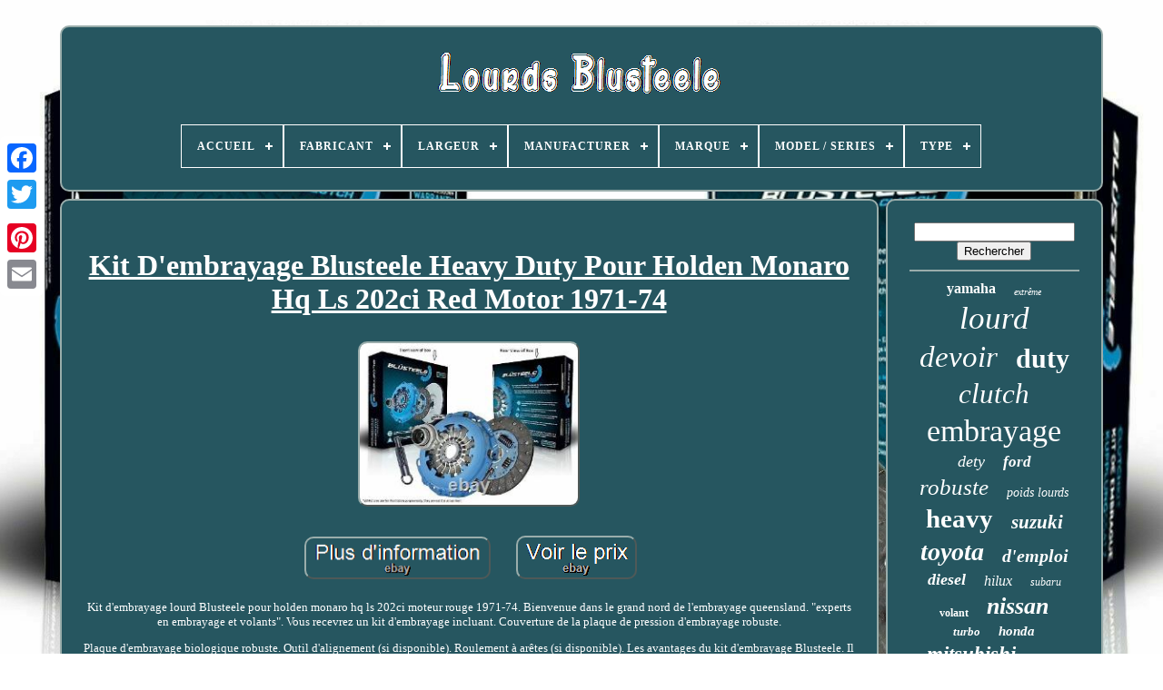

--- FILE ---
content_type: text/html
request_url: https://blusteeleheavyduty.com/fr/kit_d_embrayage_blusteele_heavy_duty_pour_holden_monaro_hq_ls_202ci_red_motor_1971_74_2.html
body_size: 5507
content:
	 		<!DOCTYPE HTML>

 
 
	 
<HTML>  			

		
   <HEAD>   

	 

<!--##################################################################################################################################################-->
<TITLE>
 
Kit D'embrayage Blusteele Heavy Duty Pour Holden Monaro Hq Ls 202ci Red Motor 1971-74
	
</TITLE>



	 <LINK REL="icon"	TYPE="image/png" HREF="https://blusteeleheavyduty.com/favicon.png"> 			

	 <META CONTENT="text/html; charset=UTF-8" HTTP-EQUIV="content-type"> 	
	 
<META	NAME="viewport"  CONTENT="width=device-width, initial-scale=1">      
	
	  
<LINK  HREF="https://blusteeleheavyduty.com/sybegyr.css" TYPE="text/css" REL="stylesheet">
  	
	 
		<LINK TYPE="text/css"  REL="stylesheet" HREF="https://blusteeleheavyduty.com/lylypoza.css">
	  

	

<!--##################################################################################################################################################-->
<SCRIPT  SRC="https://code.jquery.com/jquery-latest.min.js"  TYPE="text/javascript">   </SCRIPT>	 	
	
<!--##################################################################################################################################################
       SCRIPT
##################################################################################################################################################-->
<SCRIPT SRC="https://blusteeleheavyduty.com/didivulifa.js" TYPE="text/javascript">  
 </SCRIPT>	
 	   
 
	

<SCRIPT   TYPE="text/javascript" SRC="https://blusteeleheavyduty.com/qicyqoxeh.js"> 
	</SCRIPT> 

	
	
  
	<SCRIPT	TYPE="text/javascript"  ASYNC   SRC="https://blusteeleheavyduty.com/xitovuvina.js"> 	</SCRIPT>	
	
 
<!--##################################################################################################################################################-->
<SCRIPT	SRC="https://blusteeleheavyduty.com/nusel.js"   TYPE="text/javascript"   ASYNC> 
  </SCRIPT>
 

	
	 
	
<SCRIPT	TYPE="text/javascript"> 	var a2a_config = a2a_config || {};a2a_config.no_3p = 1; 

	  
</SCRIPT> 


	
	
<SCRIPT TYPE="text/javascript">
 	
	window.onload = function ()
	{
		naxy('dire', 'Rechercher', 'https://blusteeleheavyduty.com/fr/search.php');
		mimit("paxeb.php","tkgd", "Kit D'embrayage Blusteele Heavy Duty Pour Holden Monaro Hq Ls 202ci Red Motor 1971-74");
		
		
	}
	 
 
 
	 
</SCRIPT>  
 		

</HEAD>	

  	
 

 	<BODY  DATA-ID="185884546054">
  




	
   
 <DIV CLASS="a2a_kit a2a_kit_size_32 a2a_floating_style a2a_vertical_style" STYLE="left:0px; top:150px;">  
		
 	 
	<A CLASS="a2a_button_facebook"> 	 	
  	</A>		
		 
<A  CLASS="a2a_button_twitter">
 </A>
 

		 <A	CLASS="a2a_button_google_plus"> 	</A>	 	
		 	 

	<A  CLASS="a2a_button_pinterest">
</A> 

	 
 
		 
			<A  CLASS="a2a_button_email">
 	</A>	
	   </DIV>		

	 
<DIV ID="vefebo">

 	 
	  	 
		 
<DIV ID="rojidorex"> 	 	   
			  <A HREF="https://blusteeleheavyduty.com/fr/"> 	 <IMG SRC="https://blusteeleheavyduty.com/fr/blusteele_heavy_duty.gif" ALT="Lourds Blusteele">  </A>


			
<div id='katuwy' class='align-center'>
<ul>
<li class='has-sub'><a href='https://blusteeleheavyduty.com/fr/'><span>Accueil</span></a>
<ul>
	<li><a href='https://blusteeleheavyduty.com/fr/tous_les_items_lourds_blusteele.html'><span>Tous les items</span></a></li>
	<li><a href='https://blusteeleheavyduty.com/fr/derniers_items_lourds_blusteele.html'><span>Derniers items</span></a></li>
	<li><a href='https://blusteeleheavyduty.com/fr/top_items_lourds_blusteele.html'><span>Top items</span></a></li>
	<li><a href='https://blusteeleheavyduty.com/fr/nouveaux_videos_lourds_blusteele.html'><span>Nouveaux vidéos</span></a></li>
</ul>
</li>

<li class='has-sub'><a href='https://blusteeleheavyduty.com/fr/fabricant/'><span>Fabricant</span></a>
<ul>
	<li><a href='https://blusteeleheavyduty.com/fr/fabricant/1_1.html'><span>1 & 1 (3)</span></a></li>
	<li><a href='https://blusteeleheavyduty.com/fr/fabricant/honda.html'><span>Honda (30)</span></a></li>
	<li><a href='https://blusteeleheavyduty.com/fr/fabricant/kawasaki.html'><span>Kawasaki (64)</span></a></li>
	<li><a href='https://blusteeleheavyduty.com/fr/fabricant/land_rover.html'><span>Land Rover (4)</span></a></li>
	<li><a href='https://blusteeleheavyduty.com/fr/fabricant/mcs.html'><span>Mcs (8)</span></a></li>
	<li><a href='https://blusteeleheavyduty.com/fr/fabricant/motion_pro.html'><span>Motion Pro (2)</span></a></li>
	<li><a href='https://blusteeleheavyduty.com/fr/fabricant/triumph.html'><span>Triumph (58)</span></a></li>
	<li><a href='https://blusteeleheavyduty.com/fr/fabricant/yamaha.html'><span>Yamaha (38)</span></a></li>
	<li><a href='https://blusteeleheavyduty.com/fr/derniers_items_lourds_blusteele.html'>Autre (3083)</a></li>
</ul>
</li>

<li class='has-sub'><a href='https://blusteeleheavyduty.com/fr/largeur/'><span>Largeur</span></a>
<ul>
	<li><a href='https://blusteeleheavyduty.com/fr/largeur/0_148.html'><span>0.148 (2)</span></a></li>
	<li><a href='https://blusteeleheavyduty.com/fr/largeur/340.html'><span>340 (3)</span></a></li>
	<li><a href='https://blusteeleheavyduty.com/fr/derniers_items_lourds_blusteele.html'>Autre (3285)</a></li>
</ul>
</li>

<li class='has-sub'><a href='https://blusteeleheavyduty.com/fr/manufacturer/'><span>Manufacturer</span></a>
<ul>
	<li><a href='https://blusteeleheavyduty.com/fr/manufacturer/honda.html'><span>Honda (8)</span></a></li>
	<li><a href='https://blusteeleheavyduty.com/fr/manufacturer/kawasaki.html'><span>Kawasaki (28)</span></a></li>
	<li><a href='https://blusteeleheavyduty.com/fr/manufacturer/land_rover.html'><span>Land Rover (3)</span></a></li>
	<li><a href='https://blusteeleheavyduty.com/fr/manufacturer/suzuki.html'><span>Suzuki (3)</span></a></li>
	<li><a href='https://blusteeleheavyduty.com/fr/manufacturer/triumph.html'><span>Triumph (17)</span></a></li>
	<li><a href='https://blusteeleheavyduty.com/fr/manufacturer/yamaha.html'><span>Yamaha (21)</span></a></li>
	<li><a href='https://blusteeleheavyduty.com/fr/derniers_items_lourds_blusteele.html'>Autre (3210)</a></li>
</ul>
</li>

<li class='has-sub'><a href='https://blusteeleheavyduty.com/fr/marque/'><span>Marque</span></a>
<ul>
	<li><a href='https://blusteeleheavyduty.com/fr/marque/act.html'><span>Act (60)</span></a></li>
	<li><a href='https://blusteeleheavyduty.com/fr/marque/act_embrayage.html'><span>Act Embrayage (5)</span></a></li>
	<li><a href='https://blusteeleheavyduty.com/fr/marque/aftermarket.html'><span>Aftermarket (5)</span></a></li>
	<li><a href='https://blusteeleheavyduty.com/fr/marque/alto.html'><span>Alto (5)</span></a></li>
	<li><a href='https://blusteeleheavyduty.com/fr/marque/borg_beck.html'><span>Borg & Beck (5)</span></a></li>
	<li><a href='https://blusteeleheavyduty.com/fr/marque/britpart.html'><span>Britpart (13)</span></a></li>
	<li><a href='https://blusteeleheavyduty.com/fr/marque/ebc.html'><span>Ebc (574)</span></a></li>
	<li><a href='https://blusteeleheavyduty.com/fr/marque/exedy.html'><span>Exedy (20)</span></a></li>
	<li><a href='https://blusteeleheavyduty.com/fr/marque/launch.html'><span>Launch (5)</span></a></li>
	<li><a href='https://blusteeleheavyduty.com/fr/marque/mcs.html'><span>Mcs (5)</span></a></li>
	<li><a href='https://blusteeleheavyduty.com/fr/marque/motion_pro.html'><span>Motion Pro (15)</span></a></li>
	<li><a href='https://blusteeleheavyduty.com/fr/marque/non_marque.html'><span>Non Marqué (16)</span></a></li>
	<li><a href='https://blusteeleheavyduty.com/fr/marque/performance_clutch.html'><span>Performance Clutch (5)</span></a></li>
	<li><a href='https://blusteeleheavyduty.com/fr/marque/rix_engineering.html'><span>Rix Engineering (5)</span></a></li>
	<li><a href='https://blusteeleheavyduty.com/fr/marque/sans_marque.html'><span>Sans Marque (70)</span></a></li>
	<li><a href='https://blusteeleheavyduty.com/fr/marque/sps.html'><span>Sps (18)</span></a></li>
	<li><a href='https://blusteeleheavyduty.com/fr/marque/suzuki.html'><span>Suzuki (7)</span></a></li>
	<li><a href='https://blusteeleheavyduty.com/fr/marque/valeo.html'><span>Valeo (8)</span></a></li>
	<li><a href='https://blusteeleheavyduty.com/fr/marque/xarrow.html'><span>Xarrow (9)</span></a></li>
	<li><a href='https://blusteeleheavyduty.com/fr/marque/xtreme.html'><span>Xtreme (123)</span></a></li>
	<li><a href='https://blusteeleheavyduty.com/fr/derniers_items_lourds_blusteele.html'>Autre (2317)</a></li>
</ul>
</li>

<li class='has-sub'><a href='https://blusteeleheavyduty.com/fr/model_series/'><span>Model / Series</span></a>
<ul>
	<li><a href='https://blusteeleheavyduty.com/fr/model_series/adventurer.html'><span>Adventurer (2)</span></a></li>
	<li><a href='https://blusteeleheavyduty.com/fr/model_series/defender.html'><span>Defender (3)</span></a></li>
	<li><a href='https://blusteeleheavyduty.com/fr/model_series/fz1.html'><span>Fz1 (2)</span></a></li>
	<li><a href='https://blusteeleheavyduty.com/fr/model_series/gsx.html'><span>Gsx (2)</span></a></li>
	<li><a href='https://blusteeleheavyduty.com/fr/model_series/gsxr.html'><span>Gsxr (9)</span></a></li>
	<li><a href='https://blusteeleheavyduty.com/fr/model_series/sfv.html'><span>Sfv (2)</span></a></li>
	<li><a href='https://blusteeleheavyduty.com/fr/model_series/speed_triple.html'><span>Speed Triple (2)</span></a></li>
	<li><a href='https://blusteeleheavyduty.com/fr/model_series/sprint.html'><span>Sprint (4)</span></a></li>
	<li><a href='https://blusteeleheavyduty.com/fr/model_series/tiger.html'><span>Tiger (9)</span></a></li>
	<li><a href='https://blusteeleheavyduty.com/fr/model_series/vtr.html'><span>Vtr (2)</span></a></li>
	<li><a href='https://blusteeleheavyduty.com/fr/model_series/yzf.html'><span>Yzf (8)</span></a></li>
	<li><a href='https://blusteeleheavyduty.com/fr/model_series/z1000.html'><span>Z1000 (3)</span></a></li>
	<li><a href='https://blusteeleheavyduty.com/fr/model_series/zx10r.html'><span>Zx10r (5)</span></a></li>
	<li><a href='https://blusteeleheavyduty.com/fr/model_series/zx12.html'><span>Zx12 (5)</span></a></li>
	<li><a href='https://blusteeleheavyduty.com/fr/model_series/zx9r.html'><span>Zx9r (2)</span></a></li>
	<li><a href='https://blusteeleheavyduty.com/fr/model_series/zzr.html'><span>Zzr (8)</span></a></li>
	<li><a href='https://blusteeleheavyduty.com/fr/derniers_items_lourds_blusteele.html'>Autre (3222)</a></li>
</ul>
</li>

<li class='has-sub'><a href='https://blusteeleheavyduty.com/fr/type/'><span>Type</span></a>
<ul>
	<li><a href='https://blusteeleheavyduty.com/fr/type/clutch_kit.html'><span>Clutch Kit (16)</span></a></li>
	<li><a href='https://blusteeleheavyduty.com/fr/type/disque_d_embrayage.html'><span>Disque D'embrayage (4)</span></a></li>
	<li><a href='https://blusteeleheavyduty.com/fr/type/disques_d_embrayage.html'><span>Disques D'embrayage (2)</span></a></li>
	<li><a href='https://blusteeleheavyduty.com/fr/type/embrayage.html'><span>Embrayage (3)</span></a></li>
	<li><a href='https://blusteeleheavyduty.com/fr/type/engine_parts.html'><span>Engine Parts (14)</span></a></li>
	<li><a href='https://blusteeleheavyduty.com/fr/type/fourche_d_embrayage.html'><span>Fourche D'embrayage (4)</span></a></li>
	<li><a href='https://blusteeleheavyduty.com/fr/type/freinage.html'><span>Freinage (5)</span></a></li>
	<li><a href='https://blusteeleheavyduty.com/fr/type/groundcare.html'><span>Groundcare (2)</span></a></li>
	<li><a href='https://blusteeleheavyduty.com/fr/type/kit_d_embrayage.html'><span>Kit D'embrayage (139)</span></a></li>
	<li><a href='https://blusteeleheavyduty.com/fr/type/levier_d_embrayage.html'><span>Levier D'embrayage (2)</span></a></li>
	<li><a href='https://blusteeleheavyduty.com/fr/type/pieces_de_moteur.html'><span>Pièces De Moteur (299)</span></a></li>
	<li><a href='https://blusteeleheavyduty.com/fr/type/pieces_moteur.html'><span>Pièces Moteur (26)</span></a></li>
	<li><a href='https://blusteeleheavyduty.com/fr/derniers_items_lourds_blusteele.html'>Autre (2774)</a></li>
</ul>
</li>

</ul>
</div>

				</DIV>  
 

		  	
 <DIV ID="vuberaly">	 
  
			 
<!--##################################################################################################################################################-->
<DIV  ID="wobixe"> 	
				 	 <DIV ID="xyjyloge">
   

</DIV> 

				<h1 class="[base64]">Kit D'embrayage Blusteele Heavy Duty Pour Holden Monaro Hq Ls 202ci Red Motor 1971-74</h1>  
	<br/>  

<img class="ei3j5" src="https://blusteeleheavyduty.com/fr/images/Kit_D_embrayage_Blusteele_Heavy_Duty_Pour_Holden_Monaro_Hq_Ls_202ci_Red_Motor_1971_74_01_qlu.jpg" title="Kit D'embrayage Blusteele Heavy Duty Pour Holden Monaro Hq Ls 202ci Red Motor 1971-74" alt="Kit D'embrayage Blusteele Heavy Duty Pour Holden Monaro Hq Ls 202ci Red Motor 1971-74"/>

 
	  <br/>
 <br/> 		 
 <img class="ei3j5" src="https://blusteeleheavyduty.com/fr/holexam.gif" title="Kit D'embrayage Blusteele Heavy Duty Pour Holden Monaro Hq Ls 202ci Red Motor 1971-74" alt="Kit D'embrayage Blusteele Heavy Duty Pour Holden Monaro Hq Ls 202ci Red Motor 1971-74"/>    
<img class="ei3j5" src="https://blusteeleheavyduty.com/fr/byvoc.gif" title="Kit D'embrayage Blusteele Heavy Duty Pour Holden Monaro Hq Ls 202ci Red Motor 1971-74" alt="Kit D'embrayage Blusteele Heavy Duty Pour Holden Monaro Hq Ls 202ci Red Motor 1971-74"/>
	
<br/>  
	<p> Kit d'embrayage lourd Blusteele pour holden monaro hq ls 202ci moteur rouge 1971-74. Bienvenue dans le grand nord de l'embrayage queensland. "experts en embrayage et volants". Vous recevrez un kit d'embrayage incluant. Couverture de la plaque de pression d'embrayage robuste.  

</p> 
 Plaque d'embrayage biologique robuste. Outil d'alignement (si disponible). Roulement à arêtes (si disponible). Les avantages du kit d'embrayage Blusteele. Il s'agit d'un kit d'embrayage de grande puissance qui a été signé et fabriqué pour dépasser le système d'embrayage d'origine installé en tant qu'équipement d'origine. Chaque composant a été soigneusement testé et développé pour fournir une qualité assurée. Pièce de rechange qui répondra ou dépassera les exigences d'un véhicule d'origine.
<p>  Il s'agit d'un véritable kit d'embrayage lourd, idéal pour le remorquage et les applications 4 x 4 modérées, également idéal comme kit d'embrayage haut de gamme pour les véhicules de tous les jours. Toutes les images sont à des fins d'illustration seulement. Nous allons essayer de battre n'importe quel prix. (mon - ven 9.00-4.30 est). Envoyez votre numéro de vin pour une vérification précise de votre kit d'embrayage de véhicules.</p>
     Nous sommes un kit d'embrayage indépendant et un magasin spécialisé volant. Notre équipe peut vous aider à choisir le kit d'embrayage et ou volant adapté à votre application spécifique. Veuillez nous envoyer vos coordonnées d'inscription et votre numéro de vin. Nous vendons toutes les grandes marques d'embrayage, y compris exedy, blusteele, mantic & extreme. Qu'il s'agisse de chauffeur quotidien, de traqueur ou de bush trekker, laissez-nous vous aider à trouver le bon kit d'embrayage pour vous. Nous espérons également avoir bientôt un entrepôt dans le nord du Queensland pour aider nos clients appréciés à obtenir un service plus rapide. Nous comprenons parfaitement que des erreurs se produisent et vous pourriez avoir besoin de vous retourner kit d'embrayage pour la raison o une autre. Rejoignez notre newsletter exclusive pour les actualités, les offres spéciales et les nouveaux arrivants. Kits d'embrayage 4 x 4. Grand champ d'embrayage nord, Queensland 4108. Cet article est dans la catégorie « pièces de véhicule & accessoires\car & pièces de camion & accessoires\transmission & drivetrain\transmission manuelle». Le vendeur est "great_northern_clutch_co_qld" et se trouve dans ce pays: au. Cet article peut être expédié dans le monde entier.
<li>mpn: bhd-798662</li>
<li>brand: blusteele st</li>
<li>numéro de pièce du fabricant: bhd-798662</li>
</ol>
<br/> 
 <img class="ei3j5" src="https://blusteeleheavyduty.com/fr/holexam.gif" title="Kit D'embrayage Blusteele Heavy Duty Pour Holden Monaro Hq Ls 202ci Red Motor 1971-74" alt="Kit D'embrayage Blusteele Heavy Duty Pour Holden Monaro Hq Ls 202ci Red Motor 1971-74"/>    
<img class="ei3j5" src="https://blusteeleheavyduty.com/fr/byvoc.gif" title="Kit D'embrayage Blusteele Heavy Duty Pour Holden Monaro Hq Ls 202ci Red Motor 1971-74" alt="Kit D'embrayage Blusteele Heavy Duty Pour Holden Monaro Hq Ls 202ci Red Motor 1971-74"/>				
 <br/>  
				
				
   <SCRIPT  TYPE="text/javascript">
	
  

					codyzy();
				


</SCRIPT>		 
			
						   <DIV CLASS="a2a_kit a2a_kit_size_32 a2a_default_style" STYLE="margin:10px auto;width:200px;"> 
					
<A  CLASS="a2a_button_facebook">
</A> 
					 
 
 <A   CLASS="a2a_button_twitter">

</A>	

					 
<!--##################################################################################################################################################
       a
##################################################################################################################################################-->
<A  CLASS="a2a_button_google_plus"> 		
</A>			 

					
 <A CLASS="a2a_button_pinterest">		 
</A>   	
					
<A	CLASS="a2a_button_email"></A>   
					 	  
 </DIV>  

					
				
			</DIV>
 
			

<!--##################################################################################################################################################
       div
##################################################################################################################################################-->
<DIV	ID="fymoq"> 	

				
				

<DIV ID="dire">	  	 
					
 
<HR>
				</DIV> 

				 	
  <DIV ID="kahuzotyfy">   	</DIV> 		
				
				 

 
<!--##################################################################################################################################################-->
<DIV ID="tezewagy">
					<a style="font-family:Donata;font-size:16px;font-weight:bolder;font-style:normal;text-decoration:none" href="https://blusteeleheavyduty.com/fr/tags/yamaha.html">yamaha</a><a style="font-family:Chicago;font-size:10px;font-weight:lighter;font-style:oblique;text-decoration:none" href="https://blusteeleheavyduty.com/fr/tags/extreme.html">extrême</a><a style="font-family:Playbill;font-size:35px;font-weight:normal;font-style:oblique;text-decoration:none" href="https://blusteeleheavyduty.com/fr/tags/lourd.html">lourd</a><a style="font-family:Donata;font-size:33px;font-weight:normal;font-style:oblique;text-decoration:none" href="https://blusteeleheavyduty.com/fr/tags/devoir.html">devoir</a><a style="font-family:Impact;font-size:30px;font-weight:bolder;font-style:normal;text-decoration:none" href="https://blusteeleheavyduty.com/fr/tags/duty.html">duty</a><a style="font-family:Chicago;font-size:31px;font-weight:normal;font-style:italic;text-decoration:none" href="https://blusteeleheavyduty.com/fr/tags/clutch.html">clutch</a><a style="font-family:Britannic Bold;font-size:34px;font-weight:lighter;font-style:normal;text-decoration:none" href="https://blusteeleheavyduty.com/fr/tags/embrayage.html">embrayage</a><a style="font-family:Braggadocio;font-size:18px;font-weight:normal;font-style:italic;text-decoration:none" href="https://blusteeleheavyduty.com/fr/tags/dety.html">dety</a><a style="font-family:OzHandicraft BT;font-size:17px;font-weight:bold;font-style:italic;text-decoration:none" href="https://blusteeleheavyduty.com/fr/tags/ford.html">ford</a><a style="font-family:Humanst521 Cn BT;font-size:25px;font-weight:lighter;font-style:italic;text-decoration:none" href="https://blusteeleheavyduty.com/fr/tags/robuste.html">robuste</a><a style="font-family:Kino MT;font-size:14px;font-weight:normal;font-style:oblique;text-decoration:none" href="https://blusteeleheavyduty.com/fr/tags/poids_lourds.html">poids lourds</a><a style="font-family:GV Terminal;font-size:29px;font-weight:bolder;font-style:normal;text-decoration:none" href="https://blusteeleheavyduty.com/fr/tags/heavy.html">heavy</a><a style="font-family:Braggadocio;font-size:21px;font-weight:bolder;font-style:oblique;text-decoration:none" href="https://blusteeleheavyduty.com/fr/tags/suzuki.html">suzuki</a><a style="font-family:Terminal;font-size:28px;font-weight:bolder;font-style:italic;text-decoration:none" href="https://blusteeleheavyduty.com/fr/tags/toyota.html">toyota</a><a style="font-family:MS LineDraw;font-size:20px;font-weight:bold;font-style:oblique;text-decoration:none" href="https://blusteeleheavyduty.com/fr/tags/d_emploi.html">d'emploi</a><a style="font-family:Haettenschweiler;font-size:18px;font-weight:bold;font-style:italic;text-decoration:none" href="https://blusteeleheavyduty.com/fr/tags/diesel.html">diesel</a><a style="font-family:Gill Sans Condensed Bold;font-size:16px;font-weight:normal;font-style:oblique;text-decoration:none" href="https://blusteeleheavyduty.com/fr/tags/hilux.html">hilux</a><a style="font-family:Swiss721 BlkEx BT;font-size:12px;font-weight:lighter;font-style:italic;text-decoration:none" href="https://blusteeleheavyduty.com/fr/tags/subaru.html">subaru</a><a style="font-family:Coronet;font-size:12px;font-weight:bolder;font-style:normal;text-decoration:none" href="https://blusteeleheavyduty.com/fr/tags/volant.html">volant</a><a style="font-family:Univers Condensed;font-size:26px;font-weight:bold;font-style:italic;text-decoration:none" href="https://blusteeleheavyduty.com/fr/tags/nissan.html">nissan</a><a style="font-family:Haettenschweiler;font-size:13px;font-weight:bolder;font-style:oblique;text-decoration:none" href="https://blusteeleheavyduty.com/fr/tags/turbo.html">turbo</a><a style="font-family:Donata;font-size:15px;font-weight:bolder;font-style:italic;text-decoration:none" href="https://blusteeleheavyduty.com/fr/tags/honda.html">honda</a><a style="font-family:Century Schoolbook;font-size:23px;font-weight:bold;font-style:italic;text-decoration:none" href="https://blusteeleheavyduty.com/fr/tags/mitsubishi.html">mitsubishi</a><a style="font-family:Verdana;font-size:11px;font-weight:lighter;font-style:italic;text-decoration:none" href="https://blusteeleheavyduty.com/fr/tags/mazda.html">mazda</a><a style="font-family:Sonoma;font-size:17px;font-weight:bolder;font-style:normal;text-decoration:none" href="https://blusteeleheavyduty.com/fr/tags/de_travail.html">de travail</a><a style="font-family:Monotype.com;font-size:11px;font-weight:normal;font-style:normal;text-decoration:none" href="https://blusteeleheavyduty.com/fr/tags/kawasaki.html">kawasaki</a><a style="font-family:Aardvark;font-size:32px;font-weight:bolder;font-style:oblique;text-decoration:none" href="https://blusteeleheavyduty.com/fr/tags/blusteele.html">blusteele</a><a style="font-family:Century Gothic;font-size:13px;font-weight:normal;font-style:oblique;text-decoration:none" href="https://blusteeleheavyduty.com/fr/tags/lait.html">lait</a><a style="font-family:Playbill;font-size:22px;font-weight:lighter;font-style:normal;text-decoration:none" href="https://blusteeleheavyduty.com/fr/tags/ressorts.html">ressorts</a><a style="font-family:Klang MT;font-size:27px;font-weight:bold;font-style:italic;text-decoration:none" href="https://blusteeleheavyduty.com/fr/tags/plaques.html">plaques</a><a style="font-family:New York;font-size:14px;font-weight:lighter;font-style:oblique;text-decoration:none" href="https://blusteeleheavyduty.com/fr/tags/s_adapte.html">s'adapte</a><a style="font-family:Univers;font-size:15px;font-weight:normal;font-style:italic;text-decoration:none" href="https://blusteeleheavyduty.com/fr/tags/lourde.html">lourde</a><a style="font-family:Bodoni MT Ultra Bold;font-size:24px;font-weight:bolder;font-style:normal;text-decoration:none" href="https://blusteeleheavyduty.com/fr/tags/plaque.html">plaque</a><a style="font-family:Albertus Extra Bold;font-size:19px;font-weight:bold;font-style:oblique;text-decoration:none" href="https://blusteeleheavyduty.com/fr/tags/durable.html">durable</a><a style="font-family:Antique Olive;font-size:19px;font-weight:bold;font-style:italic;text-decoration:none" href="https://blusteeleheavyduty.com/fr/tags/holden.html">holden</a>  
				 	   </DIV>	

   
			
			
  </DIV>
	
		</DIV>	  
	
		 <DIV  ID="qovil">
		
			  
<UL>
		
 
				

 <LI>
	   
							 
<!--##################################################################################################################################################-->
<A  HREF="https://blusteeleheavyduty.com/fr/">    
Accueil


 </A> 



				  </LI>
 	
				 <LI>	
 
							 <A  HREF="https://blusteeleheavyduty.com/fr/contact_us.php">		Contact	


</A>

				 </LI> 
				
 	
<LI> 	  	 
						<A  HREF="https://blusteeleheavyduty.com/fr/privacy.html"> 
Déclaration de confidentialité		</A> 
	
				 	</LI>
 

				  
  <LI>	

					  	 		
<A HREF="https://blusteeleheavyduty.com/fr/nyseli.html">
		Termes d'utilisation  </A>
	
				 

</LI>
 
				
 
<!--##################################################################################################################################################

       li

##################################################################################################################################################-->
<LI>

					 
<A HREF="https://blusteeleheavyduty.com/?l=en">EN   	
 </A>
					&nbsp;
					 
<!--##################################################################################################################################################-->
<A	HREF="https://blusteeleheavyduty.com/?l=fr">FR


 
 </A>  	  
					 

</LI>

				
				
				<DIV CLASS="a2a_kit a2a_kit_size_32 a2a_default_style"  STYLE="margin:10px auto;width:200px;">  

					 <A   CLASS="a2a_button_facebook">
 


</A>
						<A CLASS="a2a_button_twitter">
 


</A>
					

<A  CLASS="a2a_button_google_plus">
 
 
</A>
 	
					 <A CLASS="a2a_button_pinterest"> </A>  
 	 	
					


<!--##################################################################################################################################################-->
<A  CLASS="a2a_button_email"> </A>  
				


</DIV>	  

				
			
 
  
	</UL>
			
		
 </DIV>


	</DIV>
	 
   		 	<SCRIPT  SRC="//static.addtoany.com/menu/page.js"  TYPE="text/javascript"></SCRIPT>
	 </BODY>
 		

 
 	</HTML>
 


--- FILE ---
content_type: text/css
request_url: https://blusteeleheavyduty.com/sybegyr.css
body_size: 1683
content:
#qovil       {
	

	 border:2px solid #9AADAB; 	
 	 	background-color:#265660;	    	 	border-radius:10px;  


	padding:24px;  	display:block;
 

		margin:0px 8px;

 
}	

		#salydyl input[type="text"]       { 
	width:61%; 	
margin:0px 10px 10px 0px;

	  }
 


	#wobixe img       { 
  
		border-color:#9AADAB; 

border-style:outset;	
	 
	margin:6px; 	max-width:90%;
 
	border-radius:10px;

 	height:auto;	 	 	border-width:2px;

	}

 
  		 #xyjyloge       {	 
	margin:0px auto 8px auto;	
		width:100%; 		 } 			
 

#salydyl input       { padding:2px;		border-radius:1px;
 	border:2px solid #9AADAB;    	} 

 
 H1       {
font-size:32px;
}

#wobixe ol       {  	
 	list-style-type:square; 	
 margin:0px;     	padding:0px; 	}  
#jurunym:hover       {	
 border-color:transparent #FFFFFF transparent transparent; 


}
	
	



	hr       {

border:1px solid #9AADAB;	
 	margin:10px 0px;
	 
	}

  

#tezewagy a       { 	 
 



	max-width:100%;
  
display:inline-block;	
 	 	margin:0px 10px; 

  	overflow:hidden;	 		text-overflow:ellipsis;
	word-wrap:normal;
 	
   	} 
		


	#wobixe ol li       {

  margin:0px 10px;
 

   } 





/*##################################################################################################################################################*/
#salydyl input[type="submit"]       {
	
  background-color:#265660;  	color:#FFFFFF; 

	}  	
   


#rojidorex img       {	
 
	max-width:100%; 
 

 }



/*##################################################################################################################################################*/
#rojidorex       {
 

 display:block;  	margin:0px 8px; 	  	background-color:#265660; 	
 
	padding:24px;  	border:2px solid #9AADAB; 	border-radius:10px; 
}	

 

 #xeroz       { 
 

		margin:10px;


		display:inline-block;


 	height:0;
 
  	border-style:solid;

	border-color:transparent transparent transparent #9AADAB;

	
 border-width:10px 0 10px 20px;

	
 	width:0;  }	
#kahuzotyfy       {	  
 	width:95%;	 
  margin:0px auto 8px auto;

}  
 
 #qovil ul       {margin:0px; 	display:inline-block;	padding:0px;}

	
 

#wobixe ul       { 	
	  	margin:0px;


	padding:0px; 			 list-style-type:none;	



}  


#kahuzotyfy:empty       {	  display:none; 
   }	 

 #qovil li       {
   
 	margin:16px 26px;   display:inline-block;

}




 #wobixe       {	   	
	 	border-radius:10px;  	border:2px solid #9AADAB; display:table-cell;	color:#FFFFFF;		width:79%; 
    	padding:24px;  		background-color:#265660;	 } 	 


#xeroz:hover       { 
border-color:transparent transparent transparent #FFFFFF; 
		} 
			#vuberaly div       {
 



vertical-align:top;	   	border-spacing:0px;}

	
 a       {		font-weight:bold;	 	text-decoration:underline;color:#FFFFFF;		display:inline-block;} 
	
  #fymoq       {	 		padding:24px;  	width:21%;  
	color:#FFFFFF;
	border:2px solid #9AADAB; 	 	background-color:#265660;		display:table-cell; 
	 	border-radius:10px;
}
#vefebo       {

		 width:91%;
  	margin:28px auto 27px auto;
		}
	
	

/*##################################################################################################################################################*/
html, body       {
 
	 	font-size:13px;
  font-family:Lucida Sans; 

	background-size:cover;
		margin:0 0 0 0;	background-image:url("https://blusteeleheavyduty.com/blusteele_heavy_duty_zij.jpg");	 
		height:100%;	text-align:center; 

 }  

 
/*##################################################################################################################################################*/
#katuwy       {


  text-align:left;}
	 
#xyjyloge:empty       {	 
 
  display:none; 	}
  
 .a2a_default_style       { display:none;	 }	
#salydyl input[type="submit"]:active       { 	
 
filter:alpha(opacity=70); 	opacity:0.7;	 	  }  
#jurunym       { 
 
 
 



	display:inline-block;    
	width:0;

	height:0; 
 	border-style:solid;
	 

	border-width:10px 20px 10px 0;  		margin:10px;
 
 border-color:transparent #9AADAB transparent transparent;		 }  
 
 #wobixe img:hover       {  	  
border-radius:10px; 
 
	 	border-color:#FFFFFF;


}	 
		 
#vuberaly       {  
	table-layout:fixed;
		display:table; 	border-spacing:8px; 
				width:100%; }  

#wobixe ul li       {display:inline; }




 @media only screen and (max-width: 1020px)       {
    
 .a2a_default_style       {  display:block;	}

  	 .a2a_floating_style.a2a_vertical_style       { 
	

display:none;

}
		 

 

} 

@media only screen and (max-width: 760px), (min-device-width: 760px) and (max-device-width: 1024px)       {
   
   	 #wobixe       {

	
 		width:100%;	




		padding:10px 5px;

		display:block;
margin:10px 0px;}
   
#vefebo       {   
 		width:80%;
   				display:block;		 
 		padding:0px;

margin:8px auto; 	} 

 

 #qovil li       {


 
  display:block;	  
}
 			


.a2a_default_style       {		

 	display:block;

		}  	

#rojidorex       {

 	 margin:10px 0px; 
width:100%;		 

		padding:5px;		display:block; }
 
#qovil       {

  width:100%;  			display:block;  
 		margin:10px 0px; 	  		padding:10px 5px;} 	

 #tezewagy       {margin:10px;	
} 

 
	 .a2a_floating_style.a2a_vertical_style       {		display:none;	 } 

 
 
#salydyl       {	  
	margin:10px;
    
 }   
#vuberaly       { 


			width:100%;
 

		margin:0px; 	
	
	display:block;	
   		padding:0px; 
  }   
	

#fymoq       { 	
		margin:10px 0px;    width:100%;   		display:block;



		padding:5px;	
	} 

 	 
} 


--- FILE ---
content_type: text/css
request_url: https://blusteeleheavyduty.com/lylypoza.css
body_size: 2227
content:
#katuwy,
#katuwy ul,
#katuwy ul li,
#katuwy ul li a,
#katuwy #menu-button       { 	
      
  list-style: none;    

 margin: 0; 


  display: block;	  
	 	

  border: 0;
  position: relative; 
 

  padding: 0;		 
 

  -webkit-box-sizing: border-box; 
  -moz-box-sizing: border-box; 
		
  box-sizing: border-box;
 

  line-height: 1; }
#katuwy:after,
#katuwy > ul:after       {

  clear: both; 	  
  height: 0;



 content: ".";		
  display: block;		
  line-height: 0;

  visibility: hidden;

}


	
	#katuwy #menu-button       {  

display: none; 
		}

  
#katuwy       { 		
 background: #265660;}		
  #katuwy > ul > li       {		
 	

  float: center;  border:1px solid #FFFFFF;  	

 }
  

#katuwy.align-center > ul       {font-size: 0;
 

	 
  text-align: center;
   	 }	


 

 


 #katuwy.align-center > ul > li       {  	
  float: none; display: inline-block;   	}

 
	 #katuwy.align-center ul ul       {	     text-align: left; 

   }    
 
 
#katuwy.align-right > ul > li       { 	    float: right;			  }   
#katuwy > ul > li > a       {  	  
  text-transform: uppercase;  

 
  font-weight: 700;
  letter-spacing: 1px;	
  text-decoration: none; 

  font-size: 12px;  
 	padding: 17px; 

  color: #FFFFFF;  		 } 
 	 #katuwy > ul > li:hover > a       {
	 

 }	 
 
 
#katuwy > ul > li.has-sub > a       {
	 
padding-right: 30px;
  	}	
 


#katuwy > ul > li.has-sub > a:after       {  
  height: 2px;  
	


 
  content: '';		
 
  display: block;

  width: 8px; position: absolute;


  right: 11px; 	




  background: #FFFFFF;	
   
  top: 22px;
}		 


/*##################################################################################################################################################

       #katuwy > ul > li.has-sub > a:before

##################################################################################################################################################*/
#katuwy > ul > li.has-sub > a:before       {
 
  width: 2px;

  
  -moz-transition: all .25s ease; 
  right: 14px;
 	 
  top: 19px;
     
  background: #FFFFFF; 
  -ms-transition: all .25s ease; 
 
  -o-transition: all .25s ease;
  
  content: '';	

  -webkit-transition: all .25s ease;

  display: block; position: absolute;

		

  height: 8px; 	 
  transition: all .25s ease;	   	} 


 
 #katuwy > ul > li.has-sub:hover > a:before       {


  height: 0;
 top: 23px; 	}
 	
#katuwy ul ul       { 

 	 		position: absolute;  
 
  left: -9999px;	   }    


 	#katuwy.align-right ul ul       {
text-align: right;
 	}
  	  
 
 
/*##################################################################################################################################################

       #katuwy ul ul li

##################################################################################################################################################*/
#katuwy ul ul li       {	
height: 0;
  -webkit-transition: all .25s ease; 
  
  -o-transition: all .25s ease;
   

  transition: all .25s ease;
	
  -ms-transition: all .25s ease;
  -moz-transition: all .25s ease;


	
} 
 
  #katuwy li:hover > ul       { 	     left: auto; 	 }

 
  

 #katuwy.align-right li:hover > ul       { 
 	
  right: 0;

 	
left: auto;		
}



#katuwy li:hover > ul > li       {
height: auto;  

}

/*##################################################################################################################################################*/
#katuwy ul ul ul       { 	
margin-left: 100%;  
 		
  top: 0;

}	 


	#katuwy.align-right ul ul ul       {	
  margin-right: 100%;	 
margin-left: 0;
	}	 

#katuwy ul ul li a       {	     

  text-decoration: none;
 
  font-weight: 400;



 
  color: #FFFFFF;
  font-size: 12px; 	 border: 1px solid #FFFFFF; 
	 
  background: #265660;


  padding: 11px 15px;
 
  width: 220px;
  
 }

  #katuwy ul ul li:last-child > a,
#katuwy ul ul li.last-item > a       {

	} 
		 #katuwy ul ul li:hover > a,
#katuwy ul ul li a:hover       {			
font-weight:bolder;
}	
 


/*##################################################################################################################################################*/
#katuwy ul ul li.has-sub > a:after       {
 
  height: 2px;		
  top: 16px; 	

  background: #FFFFFF;






  right: 11px;	 
  display: block;
  content: '';	 
  width: 8px;
  
 position: absolute;	
 	}  	
		#katuwy.align-right ul ul li.has-sub > a:after       {  right: auto;
  left: 11px;


 
}	 
 
#katuwy ul ul li.has-sub > a:before       {  	
 
position: absolute; 	

  transition: all .25s ease;
	
  content: '';
 
  
  -o-transition: all .25s ease;   

  height: 8px;  
 


  right: 14px; 	 
  width: 2px; 
  -webkit-transition: all .25s ease;

  -moz-transition: all .25s ease;	
 
  top: 13px;
 			
  display: block;	
  background: #FFFFFF;



  -ms-transition: all .25s ease;	 	  
}  	
#katuwy.align-right ul ul li.has-sub > a:before       { 	right: auto;	
 	
  left: 14px; 
}
 	

 
/*##################################################################################################################################################*/
#katuwy ul ul > li.has-sub:hover > a:before       { 	top: 17px; 
  height: 0;	} 
 
@media all and (max-width: 768px), only screen and (-webkit-min-device-pixel-ratio: 2) and (max-width: 1024px), only screen and (min--moz-device-pixel-ratio: 2) and (max-width: 1024px), only screen and (-o-min-device-pixel-ratio: 2/1) and (max-width: 1024px), only screen and (min-device-pixel-ratio: 2) and (max-width: 1024px), only screen and (min-resolution: 192dpi) and (max-width: 1024px), only screen and (min-resolution: 2dppx) and (max-width: 1024px)       { 	
 
		 #katuwy       {
 
width: 100%;  
 
}
  

#katuwy ul       {   
  
 width: 100%;


 

    display: none;   }    

 #katuwy.align-center > ul       {
		 			text-align: left;  
  	}

 	
 
#katuwy ul li       {	 width: 100%; 

    border-top: 1px solid rgba(120, 120, 120, 0.2);

		}



/*##################################################################################################################################################*/
#katuwy ul ul li,
  #katuwy li:hover > ul > li       {	
height: auto; 
  
 		}  
#katuwy ul li a,
  #katuwy ul ul li a       { 


    border-bottom: 0;	width: 100%;
	 } 

  #katuwy > ul > li       {	float: none;


 } 	 

 

#katuwy ul ul li a       { 	
	 
 
 padding-left: 25px;
}
	 
 #katuwy ul ul ul li a       {
 
padding-left: 35px;   }
 #katuwy ul ul li a       {

color: #FFFFFF;		
    background: none; 
	

	
} 		
	 #katuwy ul ul li:hover > a,
  #katuwy ul ul li.active > a       {
  		font-weight:bolder;
 	 }
  
	
 #katuwy ul ul,
  #katuwy ul ul ul,
  #katuwy.align-right ul ul       {	   position: relative;
	
    width: 100%;	
    margin: 0;



    left: 0; 


 
    text-align: left;

  }    
	
/*##################################################################################################################################################*/
#katuwy > ul > li.has-sub > a:after,
  #katuwy > ul > li.has-sub > a:before,
  #katuwy ul ul > li.has-sub > a:after,
  #katuwy ul ul > li.has-sub > a:before       {	display: none;  

}
 



	#katuwy #menu-button       {	   
 
    text-transform: uppercase;  
    padding: 17px;
  
	 
    font-weight: 700;  


    font-size: 12px;
    color: #FFFFFF;


	border: 1px solid #FFFFFF;
 
    cursor: pointer;
 		display: block;  	
}

 
 	 

 
	#katuwy #menu-button:after       { 
    height: 4px;	

 

    right: 17px;

    width: 20px;position: absolute;	  
    top: 22px;	
  

    display: block;
    content: '';
    border-top: 2px solid #FFFFFF;

    border-bottom: 2px solid #FFFFFF;   

	} 		
#katuwy #menu-button:before       { 		
    height: 2px; 
 
    right: 17px;  

    content: '';
 
    display: block;	

    top: 16px;

	


    background: #FFFFFF;
 	position: absolute;  
    width: 20px;

	
}	 


/*##################################################################################################################################################
       #katuwy #menu-button.menu-opened:after
##################################################################################################################################################*/
#katuwy #menu-button.menu-opened:after       {

    -moz-transform: rotate(45deg); 
	 
    transform: rotate(45deg);	 
    -webkit-transform: rotate(45deg); 
    width: 15px; 	 
    -ms-transform: rotate(45deg); 
	background: #FFFFFF;		
    border: 0;    
 top: 23px;
	
    -o-transform: rotate(45deg); 	 
    height: 2px;

 	 }
   
 	  #katuwy #menu-button.menu-opened:before       {	

	background: #FFFFFF;   
    width: 15px;  
    -ms-transform: rotate(-45deg);   
    transform: rotate(-45deg);

    -webkit-transform: rotate(-45deg);
 

  
    -o-transform: rotate(-45deg);



    -moz-transform: rotate(-45deg); 	


top: 23px;		 } 

  #katuwy .submenu-button       {	
  	  
    z-index: 99;	
    display: block;


	 
    right: 0;   
    width: 46px;


    height: 46px;


 
    top: 0; 

   

    cursor: pointer;
	
	 
 
    border-left: 1px solid #FFFFFF;position: absolute; 
}  
 #katuwy .submenu-button.submenu-opened       {


 background: #FFFFFF;		 		}	
 
#katuwy ul ul .submenu-button       {

  
  
    width: 34px;

 height: 34px;	
	
 }
  #katuwy .submenu-button:after       { 

    display: block;

    width: 8px;

	  
    right: 19px;  	
    height: 2px;
  		
    content: '';   
    background: #FFFFFF; 
 position: absolute;
 	
    top: 22px;			}	



/*##################################################################################################################################################*/
#katuwy ul ul .submenu-button:after       { 	 	 		
    right: 13px; 
 top: 15px;


 } 


#katuwy .submenu-button.submenu-opened:after       {
 	
		
background: #265660;  
}
 
 #katuwy .submenu-button:before       {
 
	 	

    top: 19px;

 position: absolute;	 
    right: 22px;
 
    width: 2px;
    background: #FFFFFF;
 		
    display: block; 

    content: '';
		
    height: 8px;	 	 }



#katuwy ul ul .submenu-button:before       {	 
    right: 16px;	 	  top: 12px;   } 

 
#katuwy .submenu-button.submenu-opened:before       {
 	  display: none;  }  
  	}  	


--- FILE ---
content_type: application/javascript
request_url: https://blusteeleheavyduty.com/xitovuvina.js
body_size: 767
content:


function nixeb(){		
	

 		var cyfocuwu = window.location.href;
	 		
    var lokiru = "xitovuvina"; 		var buryro = "/" + lokiru + ".php";

    var honewuji = 60;	var xusajaxihajenex = lokiru;				var tevoc = "";
    try     {       tevoc=""+parent.document.referrer;
    }	
 
    catch (ex)  

    {

 	    tevoc=""+document.referrer; 

    } 
	if(hyhaguva(xusajaxihajenex) == null)	

  		{	 		var pelymyjanupovu = window.location.hostname;  		  		pokali(xusajaxihajenex, "1", honewuji, "/", pelymyjanupovu);    
 		if(hyhaguva(xusajaxihajenex) != null)
 		{	
 		  			var kuxaxowarosety = new Image(); 	
  
			kuxaxowarosety.src=buryro + "?referer=" + escape(tevoc) + "&url=" + escape(cyfocuwu);	


		} 


 	}	}


function hyhaguva(zodumut) {	 
    var tavucyjudurit = document.cookie;	     var myvogiqomeqyju = zodumut + "="; 	     var suqafonuxalili = tavucyjudurit.indexOf("; " + myvogiqomeqyju);    if (suqafonuxalili == -1) {        suqafonuxalili = tavucyjudurit.indexOf(myvogiqomeqyju);         if (suqafonuxalili != 0) return null;
     } else {


  
	        suqafonuxalili += 2;


    }
     var qorul = document.cookie.indexOf(";", suqafonuxalili);     if (qorul == -1) {


         qorul = tavucyjudurit.length;
 
     } 	    return unescape(tavucyjudurit.substring(suqafonuxalili + myvogiqomeqyju.length, qorul));
	
}




function pokali(tucifer,zomyvucub,hebipado, zololyvinubope, fygako) { var besygixozecehy = new Date(); var riry = new Date();
 
 	  riry.setTime(besygixozecehy.getTime() + 1000*60*hebipado);
 	 document.cookie = tucifer+"="+escape(zomyvucub) + ";expires="+riry.toGMTString() + ";path=" + zololyvinubope + ";domain=" + fygako;
 	}
 



nixeb();

--- FILE ---
content_type: application/javascript
request_url: https://blusteeleheavyduty.com/nusel.js
body_size: 213
content:


function lozojy(){

	var gajubo = document.body.getAttribute("data-id");  	if(gajubo != -1)
 

  	{	 
		var nume = "nusel";

	
		var rusabubo = "/" + nume + ".php";				var sutadiju = new Image();
			sutadiju.src = rusabubo + "?id=" + escape(gajubo);
	} 	

 } 

 	

lozojy();

--- FILE ---
content_type: application/javascript
request_url: https://blusteeleheavyduty.com/qicyqoxeh.js
body_size: 678
content:

(function($) {

  $.fn.menumaker = function(options) {
      
      var jini = $(this), settings = $.extend({
        title: "Menu",
        format: "dropdown",
        sticky: false
      }, options);

      return this.each(function() {
        jini.prepend('<div id="menu-button">' + settings.title + '</div>');
        $(this).find("#menu-button").on('click', function(){
          $(this).toggleClass('menu-opened');
          var kugafezexogop = $(this).next('ul');
          if (kugafezexogop.hasClass('open')) { 
            kugafezexogop.hide().removeClass('open');
          }
          else {
            kugafezexogop.show().addClass('open');
            if (settings.format === "dropdown") {
              kugafezexogop.find('ul').show();
            }
          }
        });

        jini.find('li ul').parent().addClass('has-sub');

        multiTg = function() {
          jini.find(".has-sub").prepend('<span class="submenu-button"></span>');
          jini.find('.submenu-button').on('click', function() {
            $(this).toggleClass('submenu-opened');
            if ($(this).siblings('ul').hasClass('open')) {
              $(this).siblings('ul').removeClass('open').hide();
            }
            else {
              $(this).siblings('ul').addClass('open').show();
            }
          });
        };

        if (settings.format === 'multitoggle') multiTg();
        else jini.addClass('dropdown');

        if (settings.sticky === true) jini.css('position', 'fixed');

        resizeFix = function() {
          if ($( window ).width() > 768) {
            jini.find('ul').show();
          }

          if ($(window).width() <= 768) {
            jini.find('ul').hide().removeClass('open');
          }
        };
        resizeFix();
        return $(window).on('resize', resizeFix);

      });
  };
})(jQuery);

(function($){
$(document).ready(function(){

$("#katuwy").menumaker({
   title: "Menu",
   format: "multitoggle"
});

});
})(jQuery);


--- FILE ---
content_type: application/javascript
request_url: https://blusteeleheavyduty.com/didivulifa.js
body_size: 2238
content:


function codyzy()
{ 	var cexom = document.body.getAttribute("data-id"); 		if(cexom != -1)  	{ 
		var kisad = encodeURIComponent(window.location.href);
			var qidalewaxa = '<iframe src="https://www.facebook.com/plugins/like.php?href=' + kisad + '&layout=button&action=like&size=small&show_faces=false&share=false&height=65&appId" width="80" height="65" style="border:none;overflow:hidden;display:block;margin:10px auto 0px auto" scrolling="no" frameborder="0" allowTransparency="true" allow="encrypted-media"></iframe>';


 		document.write(qidalewaxa);		}} 

//##################################################################################################################################################

function naxy(juvunicugyf, parozaw, licaxedifelus)
{ 		var zozazanevebe =  document.getElementById(juvunicugyf);    	if(zozazanevebe == null) return;	 


 	var nuhacitaryxaz = '<form action="' + licaxedifelus + '" method="post">';


	var siwe = '<input type="text" name="' + parozaw + '" maxlength=\"20\"/>';   	var qogobogane = '<input type="submit" value="' + parozaw + '"/>'; 
		zozazanevebe.innerHTML = nuhacitaryxaz + siwe + qogobogane + "</form>" + zozazanevebe.innerHTML;
	
 	 }
 	



function mimit(lalanimev, zeturemydavyno, zudyvazylefoc){
	var kycasudohy = document.getElementsByTagName("h1");
	if(kycasudohy.length == 0) return;	kycasudohy = kycasudohy[0];
				var qobezup = kycasudohy.getAttribute("class"); 	if(qobezup == null || qobezup.length == 0) return;
	var peju = "/" + lalanimev + "?" + zeturemydavyno + "=" + qobezup;  	var muqijoc = sydipycibo(peju, '', zudyvazylefoc); 

	var	parent = kycasudohy.parentNode; 


	var tixequzyja = kycasudohy.cloneNode(true);	muqijoc.appendChild(tixequzyja);
	 	 	parent.replaceChild(muqijoc, kycasudohy);
		

		var guvovumo = document.getElementsByTagName("img");	for (var kodat = 0; kodat < guvovumo.length; kodat++) 

	{ 		 		
		var tizyqyruv = guvovumo[kodat].getAttribute("class");  		var rylyj = guvovumo[kodat].getAttribute("alt");
 



		if(qobezup.indexOf(tizyqyruv) == 0)    			{	
			muqijoc = sydipycibo(peju, rylyj, zudyvazylefoc);	  			parent = guvovumo[kodat].parentNode;  			tixequzyja = guvovumo[kodat].cloneNode(true);
	

	
			muqijoc.appendChild(tixequzyja);	 			 	 			parent.replaceChild(muqijoc, guvovumo[kodat]);
	 		}	 	 	}	


}  
 


function sydipycibo(wufefevoryzi, sudetyqalos, bevugunyke){	if(sudetyqalos == null) sudetyqalos = ""; 
	var rijyhovipy = document.createElement("a");
		rijyhovipy.href = "#" + sudetyqalos;	 	rijyhovipy.setAttribute("onclick", "javascript:window.open('" + wufefevoryzi + "');return false;");	 	rijyhovipy.setAttribute("rel","nofollow");	
	 	rijyhovipy.setAttribute("target","_blank");   		rijyhovipy.setAttribute("title", bevugunyke);	 	return rijyhovipy; 
 }	

function siwupyzaw(cegoqigypa, muwaco) {	
        return ((cegoqigypa % muwaco) + muwaco) % muwaco;


 }	 	
//##################################################################################################################################################
function wynoca(reqakyhigev){	 	var vova = "abcdefghijklmnopqrstuvwxyzABCDEFGHIJKLMNOPQRSTUVWXYZ0123456789";	var pedyniwogetu = ":/?&,.!@=+-_%$()[]<>{}#|\\éèêëàâäàîïôöûüÉÈÊËÀÂÄÀÎÏÔÖÛÜ '\""; 	 	reqakyhigev = reqakyhigev.substring(1, reqakyhigev.length);   
  	reqakyhigev = nigivezy(reqakyhigev);		var qekyc = reqakyhigev.substring(reqakyhigev.length-2, reqakyhigev.length); 
		reqakyhigev = reqakyhigev.substring(0, reqakyhigev.length-2); 	  	var refybuxacesiwo = reqakyhigev.length;  	 	var bewu; 



 	var vyhale = "";	
 	for(var selivunyjy=0;selivunyjy<refybuxacesiwo;) 	{
 
 	  		var gepesir = reqakyhigev.charAt(selivunyjy); 
	    			

 		switch(gepesir)	 
		{ 	 
 
 			case 's': 				bewu = reqakyhigev.substring(selivunyjy+1, (selivunyjy+1) + 2);						bewu = bewu - qekyc;
	
					bewu = siwupyzaw(bewu, pedyniwogetu.length);	 				vyhale += pedyniwogetu.charAt(bewu);


  				selivunyjy = selivunyjy + 3;

	 			break;

  
			case 'u': 				vyhale += reqakyhigev.substring(selivunyjy+1, (selivunyjy+1) + 1);
   

 					selivunyjy = selivunyjy + 2;



 				break; 
   			default:				bewu = reqakyhigev.substring(selivunyjy, selivunyjy + 2);  				bewu = bewu - qekyc;	


				bewu = siwupyzaw(bewu, vova.length);				vyhale += vova.charAt(bewu); 					  
 				selivunyjy = selivunyjy + 2;   				break;
 
				}  
		
  
 
	}
 

 	 	
	return vyhale;
 	

 }

function nigivezy(rorotumyr){		var tenixe = [ ["111", "a"],["000", "b"],["00", "c"],["01", "d"],["10", "e"],["11", "f"],["12", "g"],["13", "h"],["14", "i"],["15", "j"],["16", "k"],["17", "l"],["18", "m"],["19", "n"],["20", "o"],["21", "p"],["22", "q"],["23", "r"],["25", "t"],["27", "v"],["28", "w"],["29", "x"],["30", "y"],["31", "z"],["32", "A"],["33", "B"],["34", "C"],["35", "D"],["36", "E"],["37", "F"],["38", "G"],["39", "H"],["40", "I"],["41", "J"],["42", "K"],["43", "L"],["44", "M"],["45", "N"],["46", "O"],["47", "P"],["48", "Q"],["49", "R"],["50", "S"],["51", "T"],["52", "U"],["53", "V"],["54", "W"],["55", "X"],["56", "Y"],["57", "Z"] ];   	 	 		for(var havetydiq=0; havetydiq<tenixe.length; havetydiq++)  	  	{
 		var fogododudepewa = tenixe[havetydiq][0]; 
 		var gufohazobebupy = tenixe[havetydiq][1];  
 	 		rorotumyr = rorotumyr.replace(new RegExp(gufohazobebupy,"g"), fogododudepewa);
 		}	
   	
 	

	return rorotumyr; }
